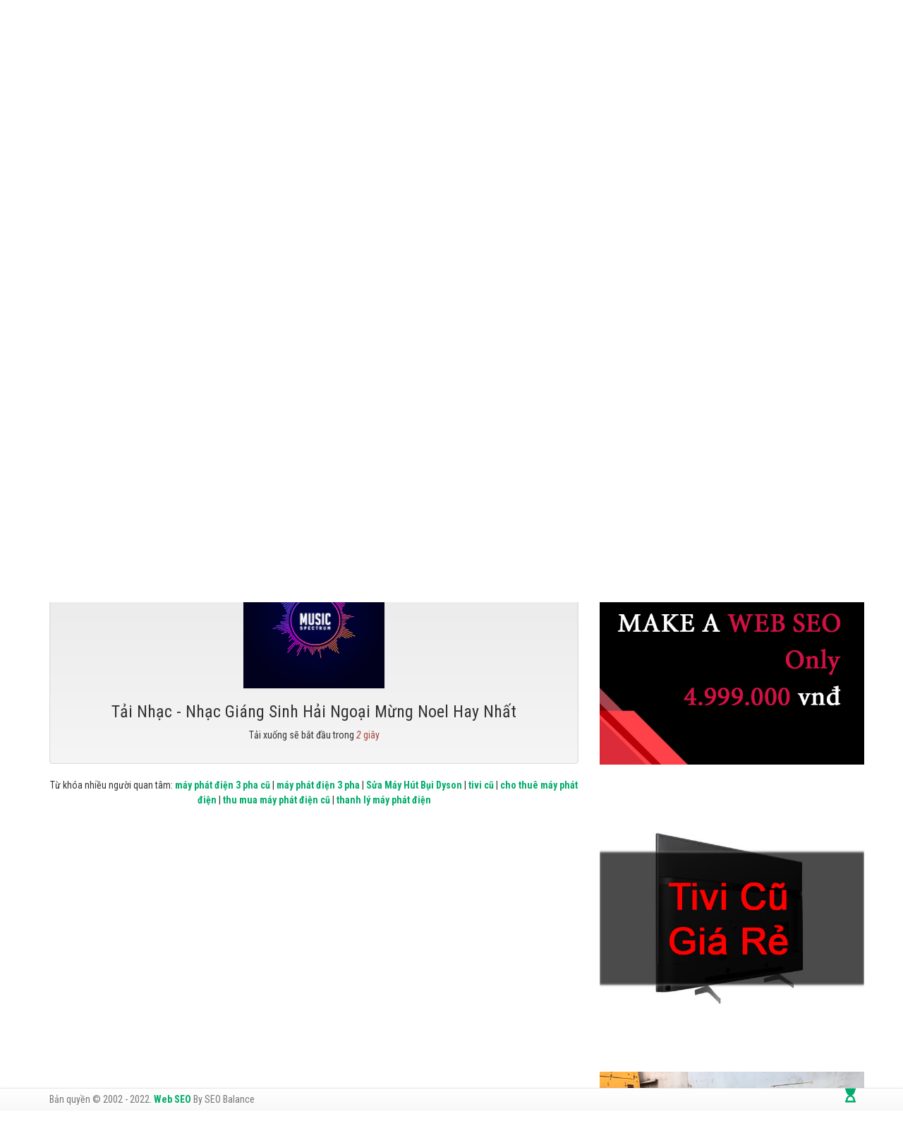

--- FILE ---
content_type: text/html; charset=utf-8
request_url: https://nhacquehuong.net/tai-nhac/nhac-vang/nhac-giang-sinh-hai-ngoai-mung-noel-hay-nhat
body_size: 10805
content:
<!DOCTYPE html><html lang=vi><head><meta charset=utf-8><meta http-equiv=X-UA-Compatible content="IE=edge"><meta http-equiv=audience content=General><meta http-equiv=content-language content=vi><title>T&#x1EA3;i nh&#x1EA1;c - Nh&#x1EA1;c Gi&#xE1;ng Sinh H&#x1EA3;i Ngo&#x1EA1;i M&#x1EEB;ng Noel Hay Nh&#x1EA5;t - Nh&#x1EA1;c Qu&#xEA; H&#x1B0;&#x1A1;ng</title><meta name=google-site-verification content=5eQXJNVOKqJgw6kIKPIMZcZ6cpfFATDEOWChcSXfpFE><meta name=dmca-site-verification content=bENYVnlsWjExdkZiN3VhdXpWT2gyRHY4UUhLQVlLNkN6ZVUzRzlRR2hzUT01><meta name=description content="Tải nhạc - Nhạc Giáng Sinh Hải Ngoại Mừng Noel Hay Nhất. Tổng Hợp Nhạc Quê Hương, Nhạc Vàng Trữ Tình, Nhạc Vàng, Nhạc Vàng Đồng Quê Hay Nghe Và Tải Nhạc Vàng, Nhạc Vàng Quê Hương Trữ Tình, Nhạc Vàng Hay."><meta name=keywords content="Tải nhạc - nhạc giáng sinh hải ngoại mừng noel hay nhất,nhạc quê hương,nhạc vàng trữ tình,nhạc vàng,nhạc vàng quê hương,tải nhạc vàng hay nhất,tải nhạc vàng"><meta name=viewport content="width=device-width, initial-scale=1"><meta name=robots content=index,follow><meta name=revisit-after content="1 days"><meta name=language content=Vietnamese><meta name=copyright content=nhacquehuong.net><meta name=author content=nhacquehuong.net><meta name=GENERATOR content=nhacquehuong.net><meta name=resource-type content=Document><meta name=distribution content=Global><meta name=geo.region content=VN><meta name=geo.placename content="Việt Nam"><meta name=geo.position content="10.85499 ,106.650504"><meta name=ICBM content="10.85499 ,106.650504"><meta http-equiv=content-style-type content=text/css><meta http-equiv=content-script-type content=text/javascript><link href=/favicon.ico type=image/x-icon rel=icon><link rel=alternate href=https://nhacquehuong.net/tai-nhac/nhac-vang/nhac-giang-sinh-hai-ngoai-mung-noel-hay-nhat hreflang=vi-vn><link rel=canonical href=https://nhacquehuong.net/tai-nhac/nhac-vang/nhac-giang-sinh-hai-ngoai-mung-noel-hay-nhat><link href=/www.google-analytics.com rel=dns-prefetch><link href="/www.googletagmanager.com/" rel=dns-prefetch><meta itemprop=datePublished content=8/29/2020><meta property=fb:app_id content=415022046317264><meta property=og:type content=Tag><meta property=og:image itemprop=image content=https://nhacquehuong.net/uploads/media/audio/89fd1161-66a0-4d44-a5ee-c39f2ffabfaa.jpg><meta property=og:url itemprop=url content=https://nhacquehuong.net><meta property=og:title content="Nhạc Giáng Sinh Hải Ngoại Mừng Noel Hay Nhất"><meta property=og:description content="Nhạc Giáng Sinh Hải Ngoại Mừng Noel Hay Nhất. Tổng Hợp Nhạc Quê Hương, Nhạc Vàng Trữ Tình, Nhạc Vàng, Nhạc Vàng Đồng Quê Hay Nghe Và Tải Nhạc Vàng, Nhạc Vàng Quê Hương Trữ Tình, Nhạc Vàng Hay."><meta property=article:tag content="Nhạc Giáng Sinh Hải Ngoại Mừng Noel Hay Nhất"><meta property=article:section content="Nhạc Giáng Sinh Hải Ngoại Mừng Noel Hay Nhất"><meta name=twitter:card value=summary><meta name=twitter:url content=https://nhacquehuong.net><meta name=twitter:title content="Nhạc Giáng Sinh Hải Ngoại Mừng Noel Hay Nhất"><meta name=twitter:description content="Nhạc Giáng Sinh Hải Ngoại Mừng Noel Hay Nhất. Tổng Hợp Nhạc Quê Hương, Nhạc Vàng Trữ Tình, Nhạc Vàng, Nhạc Vàng Đồng Quê Hay Nghe Và Tải Nhạc Vàng, Nhạc Vàng Quê Hương Trữ Tình, Nhạc Vàng Hay."><meta name=twitter:image content=https://nhacquehuong.net/uploads/media/audio/89fd1161-66a0-4d44-a5ee-c39f2ffabfaa.jpg><meta name=twitter:site content="Nhạc Quê Hương"><meta name=twitter:creator content="Nhạc Quê Hương"><meta name=dc.language content=vietnamese><meta name=dc.source content=https://nhacquehuong.net><meta name=dc.title content="Nhạc Giáng Sinh Hải Ngoại Mừng Noel Hay Nhất"><meta name=dc.keywords content="nhạc giáng sinh hải ngoại mừng noel hay nhất, nhạc quê hương, nhạc vàng trữ tình, nhạc vàng, nhạc vàng quê hương, tải nhạc vàng hay nhất, tải nhạc vàng"><meta name=dc.description content="Nhạc Giáng Sinh Hải Ngoại Mừng Noel Hay Nhất. Tổng Hợp Nhạc Quê Hương, Nhạc Vàng Trữ Tình, Nhạc Vàng, Nhạc Vàng Đồng Quê Hay Nghe Và Tải Nhạc Vàng, Nhạc Vàng Quê Hương Trữ Tình, Nhạc Vàng Hay."><meta name=dc.publisher content="Nhạc Quê Hương"><noscript id=deferred-styles><link rel=stylesheet href=https://use.fontawesome.com/releases/v5.0.13/css/all.css integrity=sha384-DNOHZ68U8hZfKXOrtjWvjxusGo9WQnrNx2sqG0tfsghAvtVlRW3tvkXWZh58N9jp crossorigin=anonymous><link href="https://fonts.googleapis.com/css?family=Roboto:400,500,700,400italic,500italic,700italic|Roboto+Condensed:400,700,400italic,700italic&amp;subset=latin,vietnamese,latin-ext" media=screen rel=stylesheet></noscript><link rel=stylesheet href="/theme/css/bundle.min.css?v=StOxXN7Z33pqM7nKRFtz6AlWggC7cm446T0a1aF94eo"><script type=application/ld+json>{"@context":"http://schema.org","@type":"WebSite","name":"Search Of Nh&#x1EA1;c Qu&#xEA; H&#x1B0;&#x1A1;ng","url":"https://nhacquehuong.net","potentialAction":{"@type":"SearchAction","target":"https://nhacquehuong.net/tim-kiem?v={search_term_string}","query-input":"required name=search_term_string"}}</script><noscript><img height=1 width=1 style=display:none src="https://www.facebook.com/tr?id=1167851196593362&amp;ev=PageView&amp;noscript=1"></noscript><noscript><img height=1 width=1 style=display:none src="https://www.facebook.com/tr?id=1376918409024199&amp;ev=PageView&amp;noscript=1"></noscript><script async src="https://pagead2.googlesyndication.com/pagead/js/adsbygoogle.js?client=ca-pub-8972827889671506" crossorigin=anonymous></script><body id=app><header id=header class=hidden itemscope itemtype=https://schema.org/WPHeader></header><aside id=sidebar-primary-sidebar class=hidden role=complementary aria-label="Primary Sidebar Sidebar" itemscope itemtype=https://schema.org/WPSideBar></aside><div class="navbar navbar-inverse tab-header hide"><div class=container><div class=row><div class=col-sm-3></div><div class=col-sm-9><div class="navbar-right wrapp-search"><script>function toSearch(){var txtS=document.getElementById("txtContentSearch").value;if(txtS!=""&&txtS!="Nhập từ khóa tìm kiếm...")
window.location="/tim-kiem?searchtext="+txtS+"&searchmode=exactphrase";else{return false;}}
function runScript(e){if(e.keyCode==13){toSearch();return false;}}</script><input onkeypress="return runScript(event)" id=txtContentSearch type=text class=form-control placeholder="Nhập từ khóa tìm kiếm..."> <input type=button class="btn btn-default" value="Tìm kiếm" onclick=toSearch()><div class=clr></div></div><div class="navbar-right wrapp-search"><a href=/trang/tai-khoan/video>Chia sẻ video</a>&nbsp;|&nbsp;<a href=/trang/tai-khoan/video class=link>Album ảnh</a></div></div></div></div></div><div class="navbar navbar-default" role=navigation><div class=container><div class=navbar-header><button type=button class=navbar-toggle data-toggle=collapse data-target=.navbar-collapse> <span class=sr-only>Toggle navigation</span> <span class=icon-bar></span> <span class=icon-bar></span> <span class=icon-bar></span> </button> <a class=navbar-brand href="/"> <i class="fa fa-home"></i> </a></div><div class="collapse navbar-collapse"><ul class="nav menu-3level"><li class=nav-item><a class=nav-link href=/nhac-vang title="Nhạc Vàng">Nh&#x1EA1;c V&#xE0;ng</a><li class=nav-item><a class=nav-link href=/nhac-do title="Nhạc Đỏ">Nh&#x1EA1;c &#x110;&#x1ECF;</a><li class=nav-item><a class=nav-link href=/nhac-bolero title="Nhạc Bolero">Nh&#x1EA1;c Bolero</a><li class=nav-item><a class=nav-link href=/nhac-khong-loi title="Nhạc Không Lời">Nh&#x1EA1;c Kh&#xF4;ng L&#x1EDD;i</a><li class=nav-item><a class=nav-link href=/nhac-cai-luong title="Nhạc Cải Lương">Nh&#x1EA1;c C&#x1EA3;i L&#x1B0;&#x1A1;ng</a><li class=nav-item><a class=nav-link href=/dan-ca-quan-ho title="Dân Ca Quan Họ">D&#xE2;n Ca Quan H&#x1ECD;</a><li class=nav-item><a class=nav-link href=/hat-cheo title="Hát Chèo">H&#xE1;t Ch&#xE8;o</a><li class=nav-item><a class=nav-link href=/hat-chau-van title="Hát Chầu Văn">H&#xE1;t Ch&#x1EA7;u V&#x103;n</a><li class=nav-item><a class=nav-link href=/hat-xam title="Hát Xẩm">H&#xE1;t X&#x1EA9;m</a><li class=nav-item><a class=nav-link href=/hat-xoan title="Hát Xoan">H&#xE1;t Xoan</a><li class=nav-item><a class=nav-link href=/ca-tru title="Ca Trù">Ca Tr&#xF9;</a><li class=nav-item><a class=nav-link href=/nhac-que-huong title="Nhạc Quê Hương">Nh&#x1EA1;c Qu&#xEA; H&#x1B0;&#x1A1;ng</a><li class=nav-item><a class=nav-link href=/dan-ca-vi-giam title="Dân Ca Ví Giặm">D&#xE2;n Ca V&#xED; Gi&#x1EB7;m</a><li class=nav-item><a class=nav-link href=/nhac-lofi title="Nhạc Lofi">Nh&#x1EA1;c Lofi</a><li class=nav-item><a class=nav-link href=/nhac-tre title="Nhạc Trẻ">Nh&#x1EA1;c Tr&#x1EBB;</a><li class=nav-item><a class=nav-link href=/top-list title="Top List">Top List</a><li class=nav-item><a class=nav-link href=/bai-viet title="Bài viết">B&#xE0;i vi&#x1EBF;t</a></ul></div></div></div><div class=container><div id=main_area><div class=row><div class=col-xs-12 id=slider><div class=row><div class=col-sm-8 id=carousel-bounding-box><div class="carousel slide" id=myCarousel><div class=carousel-inner><div class="active item" data-slide-number=0><a href=/dan-ca-quan-ho title="dan ca quan ho"> <img src=/theme/images/slides/dan-ca-quan-ho-730x400.jpg alt="dan ca quan ho"> </a></div><div class=item data-slide-number=1><a href=/hat-chau-van title="hat chau van"> <img src=/theme/images/slides/hat-chau-van-730x400.jpg alt="hat chau van"> </a></div><div class=item data-slide-number=2><a href=/nhac-cai-luong title="nhac cai luong"> <img src=/theme/images/slides/tuong-cai-luong-730x400.jpg alt="nhac cai luong"> </a></div><div class=item data-slide-number=3><a href=/nhac-do title="nhac do"> <img src=/theme/images/slides/trich-doan-cai-luong-730x400.jpg alt="nhac do"> </a></div><div class=item data-slide-number=4><a href=/hat-cheo title="hat cheo"> <img src=/theme/images/slides/hat-cheo-730x400.jpg alt="hat cheo"> </a></div><div class=item data-slide-number=5><a href=/dan-ca-vi-giam title="Dân Ca Ví Giặm"> <img src=/theme/images/slides/tan-co-giao-duyen-730x400.jpg alt="Dân Ca Ví Giặm"> </a></div></div><a class="left carousel-control" href=#myCarousel role=button data-slide=prev> <span class="glyphicon glyphicon-chevron-left"></span> </a> <a class="right carousel-control" href=#myCarousel role=button data-slide=next> <span class="glyphicon glyphicon-chevron-right"></span> </a></div></div><div class=col-sm-4 id=carousel-text></div><div id=slide-content style=display:none><div id=slide-content-0><h2>dan ca quan ho</h2><p>T&#x1ED5;ng h&#x1EE3;p c&#xE1;c b&#xE0;i D&#xE2;n Ca Quan H&#x1ECD; Vi&#x1EC7;t Nam t&#x1EEB; x&#x1B0;a t&#x1EDB;i nay. Xem chi ti&#x1EBF;t b&#xEA;n d&#x1B0;&#x1EDB;i.<p class=sub-text>October 22 2020 - <a href=/dan-ca-quan-ho>Xem thêm</a></div><div id=slide-content-1><h2>hat chau van</h2><p>Tuy&#x1EC3;n t&#x1EAD;p c&#xE1;c ca kh&#xFA;c h&#xE1;t Ch&#x1EA7;u V&#x103;n hay nh&#x1EA5;t &#x1EDF; Vi&#x1EC7;t Nam. Kh&#xF4;ng th&#x1EC3; kh&#xF4;ng nghe th&#x1EED;.<p class=sub-text>October 22 2020 - <a href=/hat-chau-van>Xem thêm</a></div><div id=slide-content-2><h2>nhac cai luong</h2><p>Nh&#x1EEF;ng v&#x1EDF; nh&#x1EA1;c tu&#x1ED3;ng c&#x1EA3;i l&#x1B0;&#x1A1;ng t&#x1EEB; tr&#x1B0;&#x1EDB;c 1975 &#x111;&#x1EBF;n 2020 &#x111;&#x1B0;&#x1EE3;c tuy&#x1EC3;n ch&#x1ECD;n t&#x1EA1;i nhacquehuong.net<p class=sub-text>October 22 2020 - <a href=/nhac-cai-luong>Xem thêm</a></div><div id=slide-content-3><h2>nhac do</h2><p>D&#xF2;ng nh&#x1EA1;c &#x111;i s&#xE2;u v&#xE0;o l&#xF2;ng ng&#x1B0;&#x1EDD;i v&#xE0;o giai &#x111;o&#x1EA1;n kh&#xE1;ng chi&#x1EBF;n ch&#x1ED1;ng gi&#x1EB7;c ngo&#xE0;i x&#xE2;m.<p class=sub-text>October 22 2020 - <a href=/nhac-do>Xem thêm</a></div><div id=slide-content-4><h2>hat cheo</h2><p>M&#x1ED9;t ngh&#x1EC7; thu&#x1EAD;t truy&#x1EC1;n th&#x1ED1;ng mi&#x1EC1;n B&#x1EAF;c mang &#x111;&#x1EAD;m b&#x1EA3;n s&#x1EAF;c d&#xE2;n t&#x1ED9;c &#x111;&#x1B0;&#x1EE3;c t&#x1ED5;ng h&#x1EE3;p t&#x1EA1;i &#x111;&#xE2;y.<p class=sub-text>October 22 2020 - <a href=/hat-cheo>Xem thêm</a></div><div id=slide-content-5><h2>D&#xE2;n Ca V&#xED; Gi&#x1EB7;m</h2><p>N&#xF3;i &#x111;&#x1EBF;n D&#xE2;n Ca V&#xED; Gi&#x1EB7;m l&#xE0; n&#xF3;i &#x111;&#x1EBF;n Nh&#x1EA1;c Qu&#xEA; H&#x1B0;&#x1A1;ng Vi&#x1EC7;t Nam.<p class=sub-text>October 22 2020 - <a href=/dan-ca-vi-giam>Xem thêm</a></div></div></div></div></div><div class="row hidden-xs" id=slider-thumbs><ul class=hide-bullets><li class=col-sm-2><a class=thumbnail id=carousel-selector-0> <img src=/theme/images/slides/dan-ca-quan-ho-730x400.jpg alt="dan ca quan ho"> </a><li class=col-sm-2><a class=thumbnail id=carousel-selector-1> <img src=/theme/images/slides/hat-chau-van-730x400.jpg alt="hat chau van"> </a><li class=col-sm-2><a class=thumbnail id=carousel-selector-2> <img src=/theme/images/slides/tuong-cai-luong-730x400.jpg alt="nhac cai luong"> </a><li class=col-sm-2><a class=thumbnail id=carousel-selector-3> <img src=/theme/images/slides/trich-doan-cai-luong-730x400.jpg alt="nhac do"> </a><li class=col-sm-2><a class=thumbnail id=carousel-selector-4> <img src=/theme/images/slides/hat-cheo-730x400.jpg alt="hat cheo"> </a><li class=col-sm-2><a class=thumbnail id=carousel-selector-5> <img src=/theme/images/slides/tan-co-giao-duyen-730x400.jpg alt="Dân Ca Ví Giặm"> </a></ul></div></div></div><div class="container wrapp-content"><div class=row><div class="col-lg-8 col-md-8 col-sm-12 page-main"><div class="panel panel-default"><div class="panel-heading wrapp-heading"><h1 class=panel-title>Tải Nhạc - Nh&#x1EA1;c Gi&#xE1;ng Sinh H&#x1EA3;i Ngo&#x1EA1;i M&#x1EEB;ng Noel Hay Nh&#x1EA5;t</h1><div class=breadcrumbs><a rel=v:url property=v:title href="/" title="Trang chủ">Trang chủ</a>&nbsp;<i class="fa fa-angle-right" aria-hidden=true></i>&nbsp;<a rel=v:url property=v:title href=/nhac-vang title="Nhạc Vàng">Nhạc Vàng</a>&nbsp;<i class="fa fa-angle-right" aria-hidden=true></i>&nbsp;<span></span></div></div><div class="panel-body text-center"><div class=well><img width=200 class="crounded mx-auto d-block lazy" data-original=/theme/images/logo.jpg alt="Tải Nhạc - Nhạc Giáng Sinh Hải Ngoại Mừng Noel Hay Nhất"><h3 class=card-title>Tải Nhạc - Nh&#x1EA1;c Gi&#xE1;ng Sinh H&#x1EA3;i Ngo&#x1EA1;i M&#x1EEB;ng Noel Hay Nh&#x1EA5;t</h3><p class=card-text>Tải xuống sẽ bắt đầu trong <span class=text-danger><i id=download-audio>5</i> giây</span></p><a id=link-audio href=/uploads/media/mp3/7023e4ce-1a51-43d2-9734-9c53cd1f05ba.mp3 target=_blank class="btn btn-primary hide">Tải nhạc MP3 về máy tính.</a></div><p>Từ kh&oacute;a nhiều người quan t&acirc;m:&nbsp;<strong><a href=https://banmayphatdiencu.vn/may-phat-dien-cu title="máy phát điện 3 pha cũ">m&aacute;y ph&aacute;t điện 3 pha cũ</a></strong> | <strong><a href=https://banmayphatdiencu.vn/bao-gia-may-phat-dien-cong-nghiep-3-pha title="máy phát điện 3 pha">m&aacute;y ph&aacute;t điện 3 pha</a></strong> | <strong><a href=https://dienlanhhoanggia.com/sua-may-hut-bui-dyson-chinh-hang title="Sửa Máy Hút Bụi Dyson">Sửa M&aacute;y H&uacute;t Bụi Dyson</a></strong> | <strong><a href=https://dienmayminh.com/tivi-cu title="tivi cũ">tivi cũ</a></strong>&nbsp;| <strong><a href=https://banmayphatdiencu.vn/cho-thue-may-phat-dien title="cho thuê máy phát điện">cho thu&ecirc; m&aacute;y ph&aacute;t điện</a></strong> | <strong><a href=https://banmayphatdiencu.vn/thu-mua-may-phat-dien title="thu mua máy phát điện cũ">thu mua m&aacute;y ph&aacute;t điện cũ</a></strong> | <strong><a href=https://banmayphatdiencu.vn/thanh-ly-may-phat-dien title="thanh lý máy phát điện">thanh l&yacute; m&aacute;y ph&aacute;t điện</a></strong></div></div></div><div class="col-lg-4 col-md-4 col-sm-12 panel-news-left"><div class="panel panel-default"><div class=panel-body><a href=https://seobalance.net/web class=navbar-right title="web seo"> <img src=/uploads/media/banner/cf641b1c-e4ef-426e-8149-f3800bff8824.jpg alt="web seo"> </a></div></div><div class="panel panel-default"><div class=panel-body><a href=https://dienmayminh.com/tivi-cu class=navbar-right title="tivi cu"> <img src=/uploads/media/banner/7db09326-f3d1-418a-94e4-223eed0364f1.jpg alt="tivi cu"> </a></div></div><div class="panel panel-default"><div class=panel-body><a href=https://banmayphatdiencu.vn/may-phat-dien-cu class=navbar-right title="may phat dien cu"> <img src=/uploads/media/banner/ba6b5d3e-2d9a-43a6-9b7f-028420fb0a18.jpg alt="may phat dien cu"> </a></div></div><div class="panel panel-default"><div class="panel-heading wrapp-heading text-center"><h3 class=panel-title>Tìm kiếm nhiều nhất</h3></div><div class=panel-body><p><strong><a class="btn btn-default" href=/nhac-que-huong title="nhạc quê hương">nhạc qu&ecirc; hương</a></strong> <strong><a class="btn btn-default" href=/nhac-que-huong title="nhạc quê hương mp3">nhạc qu&ecirc; hương mp3</a></strong> <strong><a class="btn btn-default" href=/nhac-vang title="nhạc vàng">nhạc v&agrave;ng</a></strong> <strong><a class="btn btn-default" href=/nhac-vang title="nhạc vàng mp3">nhạc v&agrave;ng mp3</a></strong> <strong><a class="btn btn-default" href=/nhac-do title="nhạc đỏ">nhạc đỏ</a></strong> <strong><a class="btn btn-default" href=/nhac-do title="nhạc đỏ mp3">nhạc đỏ mp3</a></strong> <strong><a class="btn btn-default" href=/nhac-bolero title="nhạc bolero">nhạc bolero</a></strong> <strong><a class="btn btn-default" href=/nhac-bolero title="nhạc bolero mp3">nhạc bolero mp3</a></strong> <strong><a class="btn btn-default" href=/nhac-khong-loi title="nhạc không lời">nhạc kh&ocirc;ng lời</a></strong> <strong><a class="btn btn-default" href=/nhac-khong-loi title="nhạc không lời mp3">nhạc kh&ocirc;ng lời mp3</a></strong> <strong><a class="btn btn-default" href=/nhac-cai-luong title="nhạc cải lương">nhạc cải lương</a></strong> <strong><a class="btn btn-default" href=/nhac-cai-luong title="nhạc cải lương mp3">nhạc cải lương mp3</a></strong> <strong><a class="btn btn-default" href=/dan-ca-quan-ho title="dân ca quan họ">d&acirc;n ca quan họ</a></strong> <strong><a class="btn btn-default" href=/dan-ca-quan-ho title="dân ca quan họ mp3">d&acirc;n ca quan họ</a></strong> <strong><a class="btn btn-default" href=/hat-cheo title="hát chèo">h&aacute;t ch&egrave;o</a></strong> <strong><a class="btn btn-default" href=/hat-cheo title="hát chèo mp3">h&aacute;t ch&egrave;o mp3</a></strong> <strong><a class="btn btn-default" href=/hat-chau-van title="hát chầu văn">h&aacute;t chầu văn</a></strong> <strong><a class="btn btn-default" href=/hat-chau-van title="hát chầu văn mp3">h&aacute;t chầu văn mp3</a></strong> <strong><a class="btn btn-default" href=/hat-xam title="hát xẩm">h&aacute;t xẩm</a></strong> <strong><a class="btn btn-default" href=/hat-xam title="hát xẩm mp3">h&aacute;t xẩm mp3</a></strong> <strong><a class="btn btn-default" href=/hat-xoan title="hát xoan">h&aacute;t xoan</a></strong> <strong><a class="btn btn-default" href=/hat-xoan title="hát xoan mp3">h&aacute;t xoan mp3</a></strong> <strong><a class="btn btn-default" href=/ca-tru title="ca trù">ca tr&ugrave;</a></strong> <strong><a class="btn btn-default" href=/ca-tru title="ca trù mp3">ca tr&ugrave; mp3</a></strong> <strong><a class="btn btn-default" href=/dan-ca-vi-giam title="dân ca ví giặm">d&acirc;n ca v&iacute; giặm</a></strong> <strong><a class="btn btn-default" href=/dan-ca-vi-giam title="dân ca ví giặm mp3">d&acirc;n ca v&iacute; giặm mp3</a></strong> <strong><a class="btn btn-default" href=/nhac-lofi title="nhạc lofi">nhạc lofi</a></strong> <strong><a class="btn btn-default" href=/nhac-lofi title="nhạc lofi mp3">nhạc lofi mp3</a></strong> <strong><a class="btn btn-link" href=https://nhacdongque.com/nhac-dong-que title="nhac dong que">nhac dong que</a></strong> <strong><a class="btn btn-link" href=https://nhacdongque.com/nhac-dong-que title="nhac dong que mp3">nhac dong que mp3</a></strong> <strong><a class="btn btn-link" href=https://nhacdongque.com/nhac-phat title="nhac phat giao mp3">nhac phat giao mp3</a></strong> <strong><a class="btn btn-link" href=https://nhacdongque.com/nhac-thanh-ca title="nhac thanh ca mp3">nhac thanh ca mp3</a></strong> <strong><a class="btn btn-link" href="https://www.kemflan.com/" title="kem flan">kem flan</a></strong> <strong><a class="btn btn-link" href="https://www.kemflan.com/" title="banh flan">banh flan</a></strong> <strong><a class="btn btn-link" href=https://www.kemflan.com/bai-viet/kem-flan title="cach lam kem flan">cach lam kem flan</a></strong> <strong><a class="btn btn-link" href=https://www.kemflan.com/bai-viet/kem-flan title="cach lam banh flan">cach lam banh flan</a></strong> <strong><a class="btn btn-link" href=https://yeuthehinh.net/nhac-the-hinh/nhac-gym title="nhac the hinh">nhac the hinh</a></strong> <strong><a class="btn btn-link" href=https://yeuthehinh.net/nhac-the-hinh/nhac-gym title="nhac tap gym">nhac tap gym</a></strong> <strong><a class="btn btn-link" href="https://yeuthehinh.net/" title="the hinh">the hinh</a></strong><strong><a class="btn btn-link" href=https://nhacdance.com/nhac-vang-remix title="nhac vang mp3">nhac vang mp3</a></strong> <strong><a class="btn btn-link" href=https://nhacdance.com/nhac-vu-truong title="nhac vu truong mp3">nhac vu truong mp3</a></strong> <strong><a class="btn btn-link" href=https://nhacdance.com/nhac-thon-que title="nhac thon que mp3">nhac thon que mp3</a></strong> <strong><a class="btn btn-link" href=https://nhacdance.com/nhac-song title="nhac song mp3">nhac song mp3</a></strong> <strong><a class="btn btn-link" href=https://nhacdance.com/nhac-nonstop title="nhac nonstop mp3">nhac nonstop mp3</a></strong><strong><a class="btn btn-link" href=https://nhacdance.net/nhac-beatbox title="nhac beatbox">nhac beatbox</a></strong> <strong><a class="btn btn-link" href=https://nhacdance.net/nhac-beatbox title="nhac beatbox mp3">nhac beatbox mp3</a></strong> <strong><a class="btn btn-link" href=https://nhacdance.net/nhac-mashup title="nhạc mashup">nhạc mashup</a></strong> <strong><a class="btn btn-link" href=https://nhacdance.net/nhac-mashup title="nhạc mashup mp3">nhạc mashup mp3</a></strong> <strong><a class="btn btn-link" href=https://nuoitre.com/nhac/nhac-cho-ba-bau title="nhac cho ba bau">nhac cho ba bau</a></strong> <strong><a class="btn btn-link" href=https://nuoitre.com/nhac/nhac-cho-ba-bau title="nhac cho ba bau mp3">nhac cho ba bau mp3</a></strong> <strong><a class="btn btn-link" href=https://nuoitre.com/nhac/nhac-cho-be title="nhac cho be">nhac cho be</a></strong> <strong><a class="btn btn-link" href=https://nuoitre.com/nhac/nhac-cho-be title="nhac cho be mp3">nhac cho be mp3</a></strong> <strong><a class="btn btn-link" href=https://nuoitre.com/nhac/nhac-cho-tre-so-sinh title="nhac cho tre so sinh">nhac cho tre so sinh</a></strong> <strong><a class="btn btn-link" href=https://nuoitre.com/nhac/nhac-cho-tre-so-sinh title="nhac cho tre so sinh mp3">nhac cho tre so sinh mp3</a></strong> <strong><a class="btn btn-link" href=https://nuoitre.com/nhac title="nhạc cho trẻ">nhạc cho trẻ</a></strong> <strong><a class="btn btn-link" href=https://nuoitre.com/nhac title="nhạc cho trẻ mp3">nhạc cho trẻ mp3</a></strong><strong><a class="btn btn-link" href="https://thichnhac.com/" title="yêu thích nhạc">y&ecirc;u th&iacute;ch nhạc</a></strong> <strong><a class="btn btn-link" href="https://thichnhac.com/" title="yêu thích nhạc mp3">y&ecirc;u th&iacute;ch nhạc mp3</a></strong> <strong><a class="btn btn-link" href=https://thichnhac.com/le-quyen title="nhạc lệ quyên">nhạc lệ quy&ecirc;n</a></strong> <strong><a class="btn btn-link" href=https://thichnhac.com/le-quyen title="nhạc lệ quyên mp3">nhạc lệ quy&ecirc;n mp3</a></strong> <strong><a class="btn btn-link" href=https://thichnhac.com/phi-nhung title="nhạc phi nhung">nhạc phi nhung</a></strong> <strong><a class="btn btn-link" href=https://thichnhac.com/phi-nhung title="nhạc phi nhung mp3">nhạc phi nhung mp3</a></strong> <strong><a class="btn btn-link" href=https://thichnhac.com/thu-hien title="nhạc thu hiền">nhạc thu hiền</a></strong> <strong><a class="btn btn-link" href=https://thichnhac.com/thu-hien title="nhạc thu hiền mp3">nhạc thu hiền mp3</a></strong> <strong><a class="btn btn-link" href=https://thichnhac.com/che-linh title="nhạc chế linh">nhạc chế linh</a></strong> <strong><a href=https://dienlanhtienlen.com/tu-mat-cu title="tủ mát cũ">tủ m&aacute;t cũ</a></strong> <strong><a class="btn btn-link" href=https://thichnhac.com/che-linh title="nhạc chế linh mp3">nhạc chế linh mp3</a></strong>&nbsp;<a href=https://dienlanhtienlen.com/may-lanh-cu title="thanh lý máy lạnh cũ">thanh l&yacute; m&aacute;y lạnh cũ</a>&nbsp;<a href=https://banmayphatdiencu.vn/thu-mua-may-phat-dien title="thu mua máy phát điện 3 pha">thu mua m&aacute;y ph&aacute;t điện 3 pha</a>&nbsp;<a href=https://banmayphatdiencu.vn/may-phat-dien-cu title="máy phát điện 3 pha cũ">m&aacute;y ph&aacute;t điện 3 pha cũ</a>, <a href="https://sofahana.com/" title="sofa da cao cấp
">sofa da cao cấp</a>, <a href="https://sofahana.com/ghe-sofa-da-chu-l/" title="sofa da chữ l">sofa da chữ l</a>, <a href="https://sofahana.com/co-nen-mua-sofa-da-lon-hay-khong/" title="sofa da lộn">sofa da lộn</a>, <a href="https://sofahana.com/sofa-da-bo-that/" title="sofa da thật">sofa da thật</a>, <a href="https://sofahana.com/sofa-da-that-nhap-khau-cao-cap/" title="sofa da thật nhập khẩu">sofa da thật nhập khẩu</a>,</div></div><div class="panel panel-default"><div class="panel-heading wrapp-heading text-center"><h3 class=panel-title><a href=/top-list> Top List xem nhiều nhất </a></h3></div><div class="panel-body service-left"><div class=box-news><h5 class=title><i class="fa fa-list-alt"></i> <a href=/top-list/ca-khuc-dan-ca-vi-dam-duoc-binh-chon-nhieu-nhat title="TOP 10  Ca Khúc Dân Ca Ví Dặm Được Bình Chọn Nhiều Nhất">TOP 10 Ca Kh&#xFA;c D&#xE2;n Ca V&#xED; D&#x1EB7;m &#x110;&#x1B0;&#x1EE3;c B&#xEC;nh Ch&#x1ECD;n Nhi&#x1EC1;u Nh&#x1EA5;t</a></h5></div><div class=box-news><h5 class=title><i class="fa fa-list-alt"></i> <a href=/top-list/ca-khuc-dan-ca-vi-dam-mp3-hay-nhat title="TOP 10  Ca Khúc Dân Ca Ví Dặm MP3 Hay Nhất">TOP 10 Ca Kh&#xFA;c D&#xE2;n Ca V&#xED; D&#x1EB7;m MP3 Hay Nh&#x1EA5;t</a></h5></div><div class=box-news><h5 class=title><i class="fa fa-list-alt"></i> <a href=/top-list/ca-khuc-nhac-dan-ca-vi-dam-mp3-nghe-nhieu-nhat title="TOP 10  Ca Khúc Nhạc Dân Ca Ví Dặm Mp3 Nghe Nhiều Nhất">TOP 10 Ca Kh&#xFA;c Nh&#x1EA1;c D&#xE2;n Ca V&#xED; D&#x1EB7;m Mp3 Nghe Nhi&#x1EC1;u Nh&#x1EA5;t</a></h5></div><div class=box-news><h5 class=title><i class="fa fa-list-alt"></i> <a href=/top-list/ca-khuc-hat-ca-tru-hay-nhat-hien-nay title="TOP 5  Ca Khúc Hát Ca Trù Hay Nhất Hiện Nay">TOP 5 Ca Kh&#xFA;c H&#xE1;t Ca Tr&#xF9; Hay Nh&#x1EA5;t Hi&#x1EC7;n Nay</a></h5></div><div class=box-news><h5 class=title><i class="fa fa-list-alt"></i> <a href=/top-list/ca-khuc-hat-xoan-duoc-yeu-thich-nhat title="TOP 5  Ca Khúc Hát Xoan Được Yêu Thích Nhất">TOP 5 Ca Kh&#xFA;c H&#xE1;t Xoan &#x110;&#x1B0;&#x1EE3;c Y&#xEA;u Th&#xED;ch Nh&#x1EA5;t</a></h5></div><div class=box-news><h5 class=title><i class="fa fa-list-alt"></i> <a href=/top-list/ca-khuc-nhac-hat-xoan-mp3-nghe-nhieu-nhat title="TOP 3  Ca Khúc Nhạc Hát Xoan Mp3 Nghe Nhiều Nhất">TOP 3 Ca Kh&#xFA;c Nh&#x1EA1;c H&#xE1;t Xoan Mp3 Nghe Nhi&#x1EC1;u Nh&#x1EA5;t</a></h5></div><div class=box-news><h5 class=title><i class="fa fa-list-alt"></i> <a href=/top-list/ca-khuc-hat-xam-hay-nhat-hien-nay title="TOP 10  Ca Khúc Hát Xẩm Hay Nhất Hiện Nay">TOP 10 Ca Kh&#xFA;c H&#xE1;t X&#x1EA9;m Hay Nh&#x1EA5;t Hi&#x1EC7;n Nay</a></h5></div><div class=box-news><h5 class=title><i class="fa fa-list-alt"></i> <a href=/top-list/ca-khuc-hat-xam-duoc-yeu-thich-nhat title="TOP 5  Ca Khúc Hát Xẩm Được Yêu Thích Nhất">TOP 5 Ca Kh&#xFA;c H&#xE1;t X&#x1EA9;m &#x110;&#x1B0;&#x1EE3;c Y&#xEA;u Th&#xED;ch Nh&#x1EA5;t</a></h5></div><div class=box-news><h5 class=title><i class="fa fa-list-alt"></i> <a href=/top-list/ca-khuc-hat-xam-hay-nhat-tuyen-chon title="TOP 10  Ca Khúc Hát Xẩm Hay Nhất Tuyển Chọn">TOP 10 Ca Kh&#xFA;c H&#xE1;t X&#x1EA9;m Hay Nh&#x1EA5;t Tuy&#x1EC3;n Ch&#x1ECD;n</a></h5></div><div class=box-news><h5 class=title><i class="fa fa-list-alt"></i> <a href=/top-list/ca-khuc-hat-chau-van-duoc-yeu-thich-nhat title="TOP 5  Ca Khúc Hát Chầu Văn Được Yêu Thích Nhất">TOP 5 Ca Kh&#xFA;c H&#xE1;t Ch&#x1EA7;u V&#x103;n &#x110;&#x1B0;&#x1EE3;c Y&#xEA;u Th&#xED;ch Nh&#x1EA5;t</a></h5></div><div class=box-news><h5 class=title><i class="fa fa-list-alt"></i> <a href=/top-list/ca-khuc-nhac-do-mp3-nghe-nhieu-nhat title="TOP 10  Ca Khúc Nhạc Đỏ Mp3 Nghe Nhiều Nhất">TOP 10 Ca Kh&#xFA;c Nh&#x1EA1;c &#x110;&#x1ECF; Mp3 Nghe Nhi&#x1EC1;u Nh&#x1EA5;t</a></h5></div><div class=box-news><h5 class=title><i class="fa fa-list-alt"></i> <a href=/top-list/ca-khuc-nhac-vang-hay-nhat-hien-nay title="TOP 10  Ca Khúc Nhạc Vàng Hay Nhất Hiện Nay">TOP 10 Ca Kh&#xFA;c Nh&#x1EA1;c V&#xE0;ng Hay Nh&#x1EA5;t Hi&#x1EC7;n Nay</a></h5></div><div class=box-news><h5 class=title><i class="fa fa-list-alt"></i> <a href=/top-list/ca-khuc-nhac-vang-duoc-yeu-thich-nhat title="TOP 10  Ca Khúc Nhạc Vàng Được Yêu Thích Nhất">TOP 10 Ca Kh&#xFA;c Nh&#x1EA1;c V&#xE0;ng &#x110;&#x1B0;&#x1EE3;c Y&#xEA;u Th&#xED;ch Nh&#x1EA5;t</a></h5></div><div class=box-news><h5 class=title><i class="fa fa-list-alt"></i> <a href=/top-list/ca-khuc-nhac-vang-hay-nhat-tuyen-chon title="TOP 10  Ca Khúc Nhạc Vàng Hay Nhất Tuyển Chọn">TOP 10 Ca Kh&#xFA;c Nh&#x1EA1;c V&#xE0;ng Hay Nh&#x1EA5;t Tuy&#x1EC3;n Ch&#x1ECD;n</a></h5></div><div class=box-news><h5 class=title><i class="fa fa-list-alt"></i> <a href=/top-list/ca-khuc-nhac-vang-mp3-hay-nhat title="TOP 10  Ca Khúc Nhạc Vàng Mp3 Hay Nhất">TOP 10 Ca Kh&#xFA;c Nh&#x1EA1;c V&#xE0;ng Mp3 Hay Nh&#x1EA5;t</a></h5></div><div class=box-news><h5 class=title><i class="fa fa-list-alt"></i> <a href=/top-list/ca-khuc-nhac-vang-mp3-nghe-nhieu-nhat title="TOP 10  Ca Khúc Nhạc Vàng Mp3 Nghe Nhiều Nhất">TOP 10 Ca Kh&#xFA;c Nh&#x1EA1;c V&#xE0;ng Mp3 Nghe Nhi&#x1EC1;u Nh&#x1EA5;t</a></h5></div><div class=box-news><h5 class=title><i class="fa fa-list-alt"></i> <a href=/top-list/ca-khuc-nhac-que-huong-hay-nhat-hien-nay title="TOP 10  Ca Khúc Nhạc Quê Hương Hay Nhất Hiện Nay">TOP 10 Ca Kh&#xFA;c Nh&#x1EA1;c Qu&#xEA; H&#x1B0;&#x1A1;ng Hay Nh&#x1EA5;t Hi&#x1EC7;n Nay</a></h5></div><div class=box-news><h5 class=title><i class="fa fa-list-alt"></i> <a href=/top-list/ca-khuc-nhac-que-huong-duoc-binh-chon-nhieu-nhat title="TOP 10  Ca Khúc Nhạc Quê Hương Được Bình Chọn Nhiều Nhất">TOP 10 Ca Kh&#xFA;c Nh&#x1EA1;c Qu&#xEA; H&#x1B0;&#x1A1;ng &#x110;&#x1B0;&#x1EE3;c B&#xEC;nh Ch&#x1ECD;n Nhi&#x1EC1;u Nh&#x1EA5;t</a></h5></div><div class=box-news><h5 class=title><i class="fa fa-list-alt"></i> <a href=/top-list/ca-khuc-nhac-que-huong-mp3-hay-nhat title="TOP 10  Ca Khúc Nhạc Quê Hương Mp3 Hay Nhất">TOP 10 Ca Kh&#xFA;c Nh&#x1EA1;c Qu&#xEA; H&#x1B0;&#x1A1;ng Mp3 Hay Nh&#x1EA5;t</a></h5></div><div class=box-news><h5 class=title><i class="fa fa-list-alt"></i> <a href=/top-list/ca-khuc-nhac-que-huong-mp3-nghe-nhieu-nhat title="TOP 5  Ca Khúc Nhạc Quê Hương Mp3 Nghe Nhiều Nhất">TOP 5 Ca Kh&#xFA;c Nh&#x1EA1;c Qu&#xEA; H&#x1B0;&#x1A1;ng Mp3 Nghe Nhi&#x1EC1;u Nh&#x1EA5;t</a></h5></div></div></div><div class="panel panel-default"><div class="panel-heading wrapp-heading text-center"><h3 class=panel-title><a href=/nhac title="Nhạc Quê Hương"> Nh&#x1EA1;c Qu&#xEA; H&#x1B0;&#x1A1;ng mới nhất </a></h3><a href=/nhac class=readmore>Đọc thêm</a></div><div class="panel-body btn-keylink"><div class=box-news><div class=col-xs-4><a href=/pho-cu-con-anh-lofi-anh-met-roi-lofi-nhac-lofi-buon-hay-nhat-cua-freak-d-6 title="Phố Cũ Còn Anh Lofi, Anh Mệt Rồi Lofi... Nhạc Lofi Buồn Hay Nhất Của FREAK D #6" class=thumb> <img width=320 class=img-responsive src=/uploads/media/audio/ad43e308-d8da-49e1-86fe-d366fe702716.jpg alt="Phố Cũ Còn Anh Lofi, Anh Mệt Rồi Lofi... Nhạc Lofi Buồn Hay Nhất Của FREAK D #6"> </a></div><div class=col-xs-8><h5><a href=/pho-cu-con-anh-lofi-anh-met-roi-lofi-nhac-lofi-buon-hay-nhat-cua-freak-d-6 title="Phố Cũ Còn Anh Lofi, Anh Mệt Rồi Lofi... Nhạc Lofi Buồn Hay Nhất Của FREAK D #6">Ph&#x1ED1; C&#x169; C&#xF2;n Anh Lofi, Anh M&#x1EC7;t R&#x1ED3;i Lofi... Nh&#x1EA1;c Lofi Bu&#x1ED3;n Hay Nh&#x1EA5;t C&#x1EE7;a FREAK D #6</a><span class=view>&nbsp;<i class="fa fa-eye" aria-hidden=true></i>&nbsp;<sup>1674</sup></span></h5><span class=date><i class="fa fa-calendar" aria-hidden=true></i>&nbsp;4/18/2022</span> - <span class=date><i class="fa fa-headphones" aria-hidden=true></i>&nbsp;28:12</span></div><div class=clr></div></div><div class=box-news><div class=col-xs-4><a href=/chuyen-rang-lofi-tu-em-ma-ra-lofi-nhac-buon-lofi-3 title="Chuyện Rằng Lofi, Từ Em Mà Ra Lofi...- Nhạc Buồn Lofi #3" class=thumb> <img width=320 class=img-responsive src=/uploads/media/audio/b0b58a9f-f710-4bf6-a529-bea3e3de2cb6.jpg alt="Chuyện Rằng Lofi, Từ Em Mà Ra Lofi...- Nhạc Buồn Lofi #3"> </a></div><div class=col-xs-8><h5><a href=/chuyen-rang-lofi-tu-em-ma-ra-lofi-nhac-buon-lofi-3 title="Chuyện Rằng Lofi, Từ Em Mà Ra Lofi...- Nhạc Buồn Lofi #3">Chuy&#x1EC7;n R&#x1EB1;ng Lofi, T&#x1EEB; Em M&#xE0; Ra Lofi...- Nh&#x1EA1;c Bu&#x1ED3;n Lofi #3</a><span class=view>&nbsp;<i class="fa fa-eye" aria-hidden=true></i>&nbsp;<sup>2274</sup></span></h5><span class=date><i class="fa fa-calendar" aria-hidden=true></i>&nbsp;10/2/2021</span> - <span class=date><i class="fa fa-headphones" aria-hidden=true></i>&nbsp;36:19</span></div><div class=clr></div></div><div class=box-news><div class=col-xs-4><a href=/hoa-no-khong-mau-lofi-buon-lam-chi-em-oi-lofi-nhac-lofi-buon-nghe-nhieu-nhat-2 title="Hoa Nở Không Màu Lofi, Buồn Làm Chi Em Ơi Lofi...- Nhạc Lofi Buồn Nghe Nhiều Nhất #2" class=thumb> <img width=320 class=img-responsive src=/uploads/media/audio/f8432f5c-9bb4-4be2-b76c-f53cf614b95c.jpg alt="Hoa Nở Không Màu Lofi, Buồn Làm Chi Em Ơi Lofi...- Nhạc Lofi Buồn Nghe Nhiều Nhất #2"> </a></div><div class=col-xs-8><h5><a href=/hoa-no-khong-mau-lofi-buon-lam-chi-em-oi-lofi-nhac-lofi-buon-nghe-nhieu-nhat-2 title="Hoa Nở Không Màu Lofi, Buồn Làm Chi Em Ơi Lofi...- Nhạc Lofi Buồn Nghe Nhiều Nhất #2">Hoa N&#x1EDF; Kh&#xF4;ng M&#xE0;u Lofi, Bu&#x1ED3;n L&#xE0;m Chi Em &#x1A0;i Lofi...- Nh&#x1EA1;c Lofi Bu&#x1ED3;n Nghe Nhi&#x1EC1;u Nh&#x1EA5;t #2</a><span class=view>&nbsp;<i class="fa fa-eye" aria-hidden=true></i>&nbsp;<sup>2076</sup></span></h5><span class=date><i class="fa fa-calendar" aria-hidden=true></i>&nbsp;10/2/2021</span> - <span class=date><i class="fa fa-headphones" aria-hidden=true></i>&nbsp;40:10</span></div><div class=clr></div></div><div class=box-news><div class=col-xs-4><a href=/tu-choi-nhe-nhang-thoi-lofi-em-bo-hut-thuoc-chua-lofi-nhac-lofi-buon-hay-nhat-1 title="Từ Chối Nhẹ Nhàng Thôi Lofi, Em Bỏ Hút Thuốc Chưa Lofi...- Nhạc Lofi Buồn Hay Nhất #1" class=thumb> <img width=320 class=img-responsive src=/uploads/media/audio/1c30fce8-b185-4ab6-836a-ab36cfa65c24.jpg alt="Từ Chối Nhẹ Nhàng Thôi Lofi, Em Bỏ Hút Thuốc Chưa Lofi...- Nhạc Lofi Buồn Hay Nhất #1"> </a></div><div class=col-xs-8><h5><a href=/tu-choi-nhe-nhang-thoi-lofi-em-bo-hut-thuoc-chua-lofi-nhac-lofi-buon-hay-nhat-1 title="Từ Chối Nhẹ Nhàng Thôi Lofi, Em Bỏ Hút Thuốc Chưa Lofi...- Nhạc Lofi Buồn Hay Nhất #1">T&#x1EEB; Ch&#x1ED1;i Nh&#x1EB9; Nh&#xE0;ng Th&#xF4;i Lofi, Em B&#x1ECF; H&#xFA;t Thu&#x1ED1;c Ch&#x1B0;a Lofi...- Nh&#x1EA1;c Lofi Bu&#x1ED3;n Hay Nh&#x1EA5;t #1</a><span class=view>&nbsp;<i class="fa fa-eye" aria-hidden=true></i>&nbsp;<sup>2249</sup></span></h5><span class=date><i class="fa fa-calendar" aria-hidden=true></i>&nbsp;10/2/2021</span> - <span class=date><i class="fa fa-headphones" aria-hidden=true></i>&nbsp;31:38</span></div><div class=clr></div></div><div class=box-news><div class=col-xs-4><a href=/nhac-lofi/top-10-ban-nhac-lofi-nghe-nhieu-nhat-hien-nay title="Top 10 Bản Nhạc Lofi Nghe Nhiều Nhất Hiện Nay" class=thumb> <img width=320 class=img-responsive src=/uploads/media/audio/d66cc68b-1cbc-4c77-b77f-d8f7c9bb69f5.jpg alt="Top 10 Bản Nhạc Lofi Nghe Nhiều Nhất Hiện Nay"> </a></div><div class=col-xs-8><h5><a href=/nhac-lofi/top-10-ban-nhac-lofi-nghe-nhieu-nhat-hien-nay title="Top 10 Bản Nhạc Lofi Nghe Nhiều Nhất Hiện Nay">Top 10 B&#x1EA3;n Nh&#x1EA1;c Lofi Nghe Nhi&#x1EC1;u Nh&#x1EA5;t Hi&#x1EC7;n Nay</a><span class=view>&nbsp;<i class="fa fa-eye" aria-hidden=true></i>&nbsp;<sup>4189</sup></span></h5><span class=date><i class="fa fa-calendar" aria-hidden=true></i>&nbsp;3/26/2021</span> - <span class=date><i class="fa fa-headphones" aria-hidden=true></i>&nbsp;42:57</span></div><div class=clr></div></div><div class=box-news><div class=col-xs-4><a href=/dan-ca-quan-ho/quan-ho-bac-ninh-hay-nhat-2021-dan-ca-chon-loc-hay-nhat title="Quan Họ Bắc Ninh Hay Nhất 2021 Dân Ca Chọn Lọc Hay Nhất" class=thumb> <img width=320 class=img-responsive src=/uploads/media/audio/1324e9a7-9208-4c9c-a7f8-28c6e7f2824e.jpg alt="Quan Họ Bắc Ninh Hay Nhất 2021 Dân Ca Chọn Lọc Hay Nhất"> </a></div><div class=col-xs-8><h5><a href=/dan-ca-quan-ho/quan-ho-bac-ninh-hay-nhat-2021-dan-ca-chon-loc-hay-nhat title="Quan Họ Bắc Ninh Hay Nhất 2021 Dân Ca Chọn Lọc Hay Nhất">Quan H&#x1ECD; B&#x1EAF;c Ninh Hay Nh&#x1EA5;t 2021 D&#xE2;n Ca Ch&#x1ECD;n L&#x1ECD;c Hay Nh&#x1EA5;t</a><span class=view>&nbsp;<i class="fa fa-eye" aria-hidden=true></i>&nbsp;<sup>3426</sup></span></h5><span class=date><i class="fa fa-calendar" aria-hidden=true></i>&nbsp;2/23/2021</span> - <span class=date><i class="fa fa-headphones" aria-hidden=true></i>&nbsp;43:00</span></div><div class=clr></div></div><div class=box-news><div class=col-xs-4><a href=/nhac-cai-luong/7-trich-doan-tan-co-cai-luong-moi-nhat-ca-co-cai-luong-cang-xem-cang-ghien title="7 Trích Đoạn Tân Cổ Cải Lương Mới Nhất - Ca Cổ Cải Lương Càng Xem Càng Ghiền" class=thumb> <img width=320 class=img-responsive src=/uploads/media/audio/e8e42c8c-76fc-4a51-9c72-c68ca8c44133.jpg alt="7 Trích Đoạn Tân Cổ Cải Lương Mới Nhất - Ca Cổ Cải Lương Càng Xem Càng Ghiền"> </a></div><div class=col-xs-8><h5><a href=/nhac-cai-luong/7-trich-doan-tan-co-cai-luong-moi-nhat-ca-co-cai-luong-cang-xem-cang-ghien title="7 Trích Đoạn Tân Cổ Cải Lương Mới Nhất - Ca Cổ Cải Lương Càng Xem Càng Ghiền">7 Tr&#xED;ch &#x110;o&#x1EA1;n T&#xE2;n C&#x1ED5; C&#x1EA3;i L&#x1B0;&#x1A1;ng M&#x1EDB;i Nh&#x1EA5;t - Ca C&#x1ED5; C&#x1EA3;i L&#x1B0;&#x1A1;ng C&#xE0;ng Xem C&#xE0;ng Ghi&#x1EC1;n</a><span class=view>&nbsp;<i class="fa fa-eye" aria-hidden=true></i>&nbsp;<sup>3449</sup></span></h5><span class=date><i class="fa fa-calendar" aria-hidden=true></i>&nbsp;2/20/2021</span> - <span class=date><i class="fa fa-headphones" aria-hidden=true></i>&nbsp;43:00</span></div><div class=clr></div></div><div class=box-news><div class=col-xs-4><a href=/nhac-khong-loi/nhac-khong-loi-piano-hay-nhat-moi-thoi-dai title="Nhạc Không Lời Piano Hay Nhất Mọi Thời Đại" class=thumb> <img width=320 class=img-responsive src=/uploads/media/audio/dc397377-e8dd-49a8-967d-eff7ea8d6e58.jpg alt="Nhạc Không Lời Piano Hay Nhất Mọi Thời Đại"> </a></div><div class=col-xs-8><h5><a href=/nhac-khong-loi/nhac-khong-loi-piano-hay-nhat-moi-thoi-dai title="Nhạc Không Lời Piano Hay Nhất Mọi Thời Đại">Nh&#x1EA1;c Kh&#xF4;ng L&#x1EDD;i Piano Hay Nh&#x1EA5;t M&#x1ECD;i Th&#x1EDD;i &#x110;&#x1EA1;i</a><span class=view>&nbsp;<i class="fa fa-eye" aria-hidden=true></i>&nbsp;<sup>3792</sup></span></h5><span class=date><i class="fa fa-calendar" aria-hidden=true></i>&nbsp;2/18/2021</span> - <span class=date><i class="fa fa-headphones" aria-hidden=true></i>&nbsp;55:00</span></div><div class=clr></div></div><div class=box-news><div class=col-xs-4><a href=/nhac-bolero/mo-that-la-to-nhac-tru-tinh-bolero-cho-ca-xom-cung-phe-nhac-vang-xua-hay-me-man title="Mở Thật Là To Nhạc Trữ Tình Bolero Cho Cả Xóm Cùng Phê Nhạc Vàng Xưa Hay Mê Mẩn" class=thumb> <img width=320 class=img-responsive src=/uploads/media/audio/ab62e6fe-a022-49ae-8788-fba42c8f869f.jpg alt="Mở Thật Là To Nhạc Trữ Tình Bolero Cho Cả Xóm Cùng Phê Nhạc Vàng Xưa Hay Mê Mẩn"> </a></div><div class=col-xs-8><h5><a href=/nhac-bolero/mo-that-la-to-nhac-tru-tinh-bolero-cho-ca-xom-cung-phe-nhac-vang-xua-hay-me-man title="Mở Thật Là To Nhạc Trữ Tình Bolero Cho Cả Xóm Cùng Phê Nhạc Vàng Xưa Hay Mê Mẩn">M&#x1EDF; Th&#x1EAD;t L&#xE0; To Nh&#x1EA1;c Tr&#x1EEF; T&#xEC;nh Bolero Cho C&#x1EA3; X&#xF3;m C&#xF9;ng Ph&#xEA; Nh&#x1EA1;c V&#xE0;ng X&#x1B0;a Hay M&#xEA; M&#x1EA9;n</a><span class=view>&nbsp;<i class="fa fa-eye" aria-hidden=true></i>&nbsp;<sup>3820</sup></span></h5><span class=date><i class="fa fa-calendar" aria-hidden=true></i>&nbsp;2/15/2021</span> - <span class=date><i class="fa fa-headphones" aria-hidden=true></i>&nbsp;50:53</span></div><div class=clr></div></div><div class=box-news><div class=col-xs-4><a href=/nhac-do/tieng-chay-tren-soc-bombo-tieng-dan-ta-lu-nhac-do-khang-chien-remix title="Tiếng Chày Trên Sóc Bombo, Tiếng Đàn Ta Lư - Nhạc Đỏ Kháng Chiến Remix" class=thumb> <img width=320 class=img-responsive src=/uploads/media/audio/b6cb9c60-e803-471f-86e3-0066db807ba5.jpg alt="Tiếng Chày Trên Sóc Bombo, Tiếng Đàn Ta Lư - Nhạc Đỏ Kháng Chiến Remix"> </a></div><div class=col-xs-8><h5><a href=/nhac-do/tieng-chay-tren-soc-bombo-tieng-dan-ta-lu-nhac-do-khang-chien-remix title="Tiếng Chày Trên Sóc Bombo, Tiếng Đàn Ta Lư - Nhạc Đỏ Kháng Chiến Remix">Ti&#x1EBF;ng Ch&#xE0;y Tr&#xEA;n S&#xF3;c Bombo, Ti&#x1EBF;ng &#x110;&#xE0;n Ta L&#x1B0; - Nh&#x1EA1;c &#x110;&#x1ECF; Kh&#xE1;ng Chi&#x1EBF;n Remix</a><span class=view>&nbsp;<i class="fa fa-eye" aria-hidden=true></i>&nbsp;<sup>3375</sup></span></h5><span class=date><i class="fa fa-calendar" aria-hidden=true></i>&nbsp;2/4/2021</span> - <span class=date><i class="fa fa-headphones" aria-hidden=true></i>&nbsp;30:00</span></div><div class=clr></div></div><div class=box-news><div class=col-xs-4><a href=/nhac-vang/tau-dem-nam-cu-phut-cuoi-nhac-vang-xua-chon-loc-hay-nhat-nghe-cang-nghien title="Tàu Đêm Năm Cũ, Phút Cuối - Nhạc Vàng Xưa Chọn Lọc Hay Nhất Nghe Càng Nghiện" class=thumb> <img width=320 class=img-responsive src=/uploads/media/audio/33c6a85f-1564-4cfa-b15e-cfd545d3a667.jpg alt="Tàu Đêm Năm Cũ, Phút Cuối - Nhạc Vàng Xưa Chọn Lọc Hay Nhất Nghe Càng Nghiện"> </a></div><div class=col-xs-8><h5><a href=/nhac-vang/tau-dem-nam-cu-phut-cuoi-nhac-vang-xua-chon-loc-hay-nhat-nghe-cang-nghien title="Tàu Đêm Năm Cũ, Phút Cuối - Nhạc Vàng Xưa Chọn Lọc Hay Nhất Nghe Càng Nghiện">T&#xE0;u &#x110;&#xEA;m N&#x103;m C&#x169;, Ph&#xFA;t Cu&#x1ED1;i - Nh&#x1EA1;c V&#xE0;ng X&#x1B0;a Ch&#x1ECD;n L&#x1ECD;c Hay Nh&#x1EA5;t Nghe C&#xE0;ng Nghi&#x1EC7;n</a><span class=view>&nbsp;<i class="fa fa-eye" aria-hidden=true></i>&nbsp;<sup>3152</sup></span></h5><span class=date><i class="fa fa-calendar" aria-hidden=true></i>&nbsp;2/2/2021</span> - <span class=date><i class="fa fa-headphones" aria-hidden=true></i>&nbsp;20:45</span></div><div class=clr></div></div><div class=box-news><div class=col-xs-4><a href=/dan-ca-vi-giam/nhung-khuc-dan-ca-vi-dam-nghe-tinh-dac-sac-hay-nhat-2021 title="Những Khúc Dân Ca Ví Dặm Nghệ Tĩnh Đặc Sắc Hay Nhất 2021" class=thumb> <img width=320 class=img-responsive src=/uploads/media/audio/85384239-8d9a-4b97-bd44-6723024629f2.png alt="Những Khúc Dân Ca Ví Dặm Nghệ Tĩnh Đặc Sắc Hay Nhất 2021"> </a></div><div class=col-xs-8><h5><a href=/dan-ca-vi-giam/nhung-khuc-dan-ca-vi-dam-nghe-tinh-dac-sac-hay-nhat-2021 title="Những Khúc Dân Ca Ví Dặm Nghệ Tĩnh Đặc Sắc Hay Nhất 2021">Nh&#x1EEF;ng Kh&#xFA;c D&#xE2;n Ca V&#xED; D&#x1EB7;m Ngh&#x1EC7; T&#x129;nh &#x110;&#x1EB7;c S&#x1EAF;c Hay Nh&#x1EA5;t 2021</a><span class=view>&nbsp;<i class="fa fa-eye" aria-hidden=true></i>&nbsp;<sup>4298</sup></span></h5><span class=date><i class="fa fa-calendar" aria-hidden=true></i>&nbsp;1/31/2021</span> - <span class=date><i class="fa fa-headphones" aria-hidden=true></i>&nbsp;43:00</span></div><div class=clr></div></div><div class=box-news><div class=col-xs-4><a href=/hat-cheo/hat-cheo-quoc-phong-2021-giong-hat-cheo-duoc-yeu-thich-nhat title="Hát Chèo Quốc Phòng 2021 - Giọng Hát Chèo Được Yêu Thích Nhất" class=thumb> <img width=320 class=img-responsive src=/uploads/media/audio/7c9ab5c0-295d-493f-8570-c9aed65fbb13.jpg alt="Hát Chèo Quốc Phòng 2021 - Giọng Hát Chèo Được Yêu Thích Nhất"> </a></div><div class=col-xs-8><h5><a href=/hat-cheo/hat-cheo-quoc-phong-2021-giong-hat-cheo-duoc-yeu-thich-nhat title="Hát Chèo Quốc Phòng 2021 - Giọng Hát Chèo Được Yêu Thích Nhất">H&#xE1;t Ch&#xE8;o Qu&#x1ED1;c Ph&#xF2;ng 2021 - Gi&#x1ECD;ng H&#xE1;t Ch&#xE8;o &#x110;&#x1B0;&#x1EE3;c Y&#xEA;u Th&#xED;ch Nh&#x1EA5;t</a><span class=view>&nbsp;<i class="fa fa-eye" aria-hidden=true></i>&nbsp;<sup>6058</sup></span></h5><span class=date><i class="fa fa-calendar" aria-hidden=true></i>&nbsp;1/26/2021</span> - <span class=date><i class="fa fa-headphones" aria-hidden=true></i>&nbsp;50:00</span></div><div class=clr></div></div><div class=box-news><div class=col-xs-4><a href=/hat-cheo/hat-cheo-dao-lieu-nsut-thu-ha-nha-hat-cheo-thai-binh title="Hát Chèo Đào Liễu NSƯT Thu Hà Nhà Hát Chèo Thái Bình" class=thumb> <img width=320 class=img-responsive src=/uploads/media/audio/e675394c-aa63-4c56-bf6d-23cb5060ded6.jpg alt="Hát Chèo Đào Liễu NSƯT Thu Hà Nhà Hát Chèo Thái Bình"> </a></div><div class=col-xs-8><h5><a href=/hat-cheo/hat-cheo-dao-lieu-nsut-thu-ha-nha-hat-cheo-thai-binh title="Hát Chèo Đào Liễu NSƯT Thu Hà Nhà Hát Chèo Thái Bình">H&#xE1;t Ch&#xE8;o &#x110;&#xE0;o Li&#x1EC5;u NS&#x1AF;T Thu H&#xE0; Nh&#xE0; H&#xE1;t Ch&#xE8;o Th&#xE1;i B&#xEC;nh</a><span class=view>&nbsp;<i class="fa fa-eye" aria-hidden=true></i>&nbsp;<sup>5188</sup></span></h5><span class=date><i class="fa fa-calendar" aria-hidden=true></i>&nbsp;1/25/2021</span> - <span class=date><i class="fa fa-headphones" aria-hidden=true></i>&nbsp;50:00</span></div><div class=clr></div></div><div class=box-news><div class=col-xs-4><a href=/dan-ca-vi-giam/dan-ca-xu-nghe-ve-xu-nghe-cung-anh-xu-nghe-an-tinh title="Dân Ca Xứ Nghệ - Về Xứ Nghệ Cùng Anh, Xứ Nghệ Ân Tình" class=thumb> <img width=320 class=img-responsive src=/uploads/media/audio/c5bdf26a-4732-40ce-b92f-16f84f5c3d1f.jpg alt="Dân Ca Xứ Nghệ - Về Xứ Nghệ Cùng Anh, Xứ Nghệ Ân Tình"> </a></div><div class=col-xs-8><h5><a href=/dan-ca-vi-giam/dan-ca-xu-nghe-ve-xu-nghe-cung-anh-xu-nghe-an-tinh title="Dân Ca Xứ Nghệ - Về Xứ Nghệ Cùng Anh, Xứ Nghệ Ân Tình">D&#xE2;n Ca X&#x1EE9; Ngh&#x1EC7; - V&#x1EC1; X&#x1EE9; Ngh&#x1EC7; C&#xF9;ng Anh, X&#x1EE9; Ngh&#x1EC7; &#xC2;n T&#xEC;nh</a><span class=view>&nbsp;<i class="fa fa-eye" aria-hidden=true></i>&nbsp;<sup>3862</sup></span></h5><span class=date><i class="fa fa-calendar" aria-hidden=true></i>&nbsp;1/24/2021</span> - <span class=date><i class="fa fa-headphones" aria-hidden=true></i>&nbsp;9:00</span></div><div class=clr></div></div><div class=box-news><div class=col-xs-4><a href=/nhac-cai-luong/tinh-me-ca-co-tan-co-cai-luong-chon-loc-hay-nhat title="Tình Mẹ - Ca Cổ Tân Cổ Cải Lương Chọn Lọc Hay Nhất" class=thumb> <img width=320 class=img-responsive src=/uploads/media/audio/a54f0879-ce44-4c14-bc4d-649a188df820.jpg alt="Tình Mẹ - Ca Cổ Tân Cổ Cải Lương Chọn Lọc Hay Nhất"> </a></div><div class=col-xs-8><h5><a href=/nhac-cai-luong/tinh-me-ca-co-tan-co-cai-luong-chon-loc-hay-nhat title="Tình Mẹ - Ca Cổ Tân Cổ Cải Lương Chọn Lọc Hay Nhất">T&#xEC;nh M&#x1EB9; - Ca C&#x1ED5; T&#xE2;n C&#x1ED5; C&#x1EA3;i L&#x1B0;&#x1A1;ng Ch&#x1ECD;n L&#x1ECD;c Hay Nh&#x1EA5;t</a><span class=view>&nbsp;<i class="fa fa-eye" aria-hidden=true></i>&nbsp;<sup>3239</sup></span></h5><span class=date><i class="fa fa-calendar" aria-hidden=true></i>&nbsp;1/23/2021</span> - <span class=date><i class="fa fa-headphones" aria-hidden=true></i>&nbsp;54:48</span></div><div class=clr></div></div><div class=box-news><div class=col-xs-4><a href=/nhac-do/lien-khuc-chao-em-co-gai-mo-duong-nhac-do-cach-mang-2020 title="Liên Khúc Chào Em Cô Gái Mở Đường - Nhạc Đỏ Cách Mạng 2020" class=thumb> <img width=320 class=img-responsive src=/uploads/media/audio/3dd17385-d006-44bf-8336-1946b908b19d.jpg alt="Liên Khúc Chào Em Cô Gái Mở Đường - Nhạc Đỏ Cách Mạng 2020"> </a></div><div class=col-xs-8><h5><a href=/nhac-do/lien-khuc-chao-em-co-gai-mo-duong-nhac-do-cach-mang-2020 title="Liên Khúc Chào Em Cô Gái Mở Đường - Nhạc Đỏ Cách Mạng 2020">Li&#xEA;n Kh&#xFA;c Ch&#xE0;o Em C&#xF4; G&#xE1;i M&#x1EDF; &#x110;&#x1B0;&#x1EDD;ng - Nh&#x1EA1;c &#x110;&#x1ECF; C&#xE1;ch M&#x1EA1;ng 2020</a><span class=view>&nbsp;<i class="fa fa-eye" aria-hidden=true></i>&nbsp;<sup>2950</sup></span></h5><span class=date><i class="fa fa-calendar" aria-hidden=true></i>&nbsp;1/23/2021</span> - <span class=date><i class="fa fa-headphones" aria-hidden=true></i>&nbsp;30:00</span></div><div class=clr></div></div><div class=box-news><div class=col-xs-4><a href=/dan-ca-quan-ho/nhung-ca-khuc-dan-ca-mang-am-huong-quan-ho-hay-nhat-2021 title="Những Ca Khúc Dân Ca Mang Âm Hưởng Quan Họ Hay Nhất 2021" class=thumb> <img width=320 class=img-responsive src=/uploads/media/audio/c17d3634-7f70-4d4e-bbe1-cb6b516e8b46.jpg alt="Những Ca Khúc Dân Ca Mang Âm Hưởng Quan Họ Hay Nhất 2021"> </a></div><div class=col-xs-8><h5><a href=/dan-ca-quan-ho/nhung-ca-khuc-dan-ca-mang-am-huong-quan-ho-hay-nhat-2021 title="Những Ca Khúc Dân Ca Mang Âm Hưởng Quan Họ Hay Nhất 2021">Nh&#x1EEF;ng Ca Kh&#xFA;c D&#xE2;n Ca Mang &#xC2;m H&#x1B0;&#x1EDF;ng Quan H&#x1ECD; Hay Nh&#x1EA5;t 2021</a><span class=view>&nbsp;<i class="fa fa-eye" aria-hidden=true></i>&nbsp;<sup>3364</sup></span></h5><span class=date><i class="fa fa-calendar" aria-hidden=true></i>&nbsp;1/21/2021</span> - <span class=date><i class="fa fa-headphones" aria-hidden=true></i>&nbsp;55:00</span></div><div class=clr></div></div><div class=box-news><div class=col-xs-4><a href=/nhac-bolero/lk-nhac-tru-tinh-bolero-nhac-vang-xua- title="LK Nhạc Trữ Tình Bolero Nhạc Vàng Xưa " class=thumb> <img width=320 class=img-responsive src=/uploads/media/audio/3d7ba3fd-3b9e-4683-ab7a-e23243313724.jpg alt="LK Nhạc Trữ Tình Bolero Nhạc Vàng Xưa "> </a></div><div class=col-xs-8><h5><a href=/nhac-bolero/lk-nhac-tru-tinh-bolero-nhac-vang-xua- title="LK Nhạc Trữ Tình Bolero Nhạc Vàng Xưa ">LK Nh&#x1EA1;c Tr&#x1EEF; T&#xEC;nh Bolero Nh&#x1EA1;c V&#xE0;ng X&#x1B0;a </a><span class=view>&nbsp;<i class="fa fa-eye" aria-hidden=true></i>&nbsp;<sup>4790</sup></span></h5><span class=date><i class="fa fa-calendar" aria-hidden=true></i>&nbsp;1/20/2021</span> - <span class=date><i class="fa fa-headphones" aria-hidden=true></i>&nbsp;50:53</span></div><div class=clr></div></div><div class=box-news><div class=col-xs-4><a href=/ca-tru/ca-tru-the-cach-thien-thai-nsnd-pho-thi-kim-duc title="Ca Trù Thể Cách Thiên Thai - NSND Phó Thị Kim Đức" class=thumb> <img width=320 class=img-responsive src=/uploads/media/audio/f57d3e01-139e-4227-be43-406d49792b6b.jpg alt="Ca Trù Thể Cách Thiên Thai - NSND Phó Thị Kim Đức"> </a></div><div class=col-xs-8><h5><a href=/ca-tru/ca-tru-the-cach-thien-thai-nsnd-pho-thi-kim-duc title="Ca Trù Thể Cách Thiên Thai - NSND Phó Thị Kim Đức">Ca Tr&#xF9; Th&#x1EC3; C&#xE1;ch Thi&#xEA;n Thai - NSND Ph&#xF3; Th&#x1ECB; Kim &#x110;&#x1EE9;c</a><span class=view>&nbsp;<i class="fa fa-eye" aria-hidden=true></i>&nbsp;<sup>2628</sup></span></h5><span class=date><i class="fa fa-calendar" aria-hidden=true></i>&nbsp;1/18/2021</span> - <span class=date><i class="fa fa-headphones" aria-hidden=true></i>&nbsp;50:00</span></div><div class=clr></div></div></div></div><div class="panel panel-default"><div class="panel-heading wrapp-heading text-center"><h3 class=panel-title><a href=/tags title=Tags> Tags </a></h3><a href=/tags class=readmore>Đọc thêm</a></div><div class="panel-body btn-keylink"></div></div><div class="sidebar-widget widget-mxh"><div class=sidebar-widget-title><div class=tab-title>Facebook</div></div></div><div class=sidebar_post><div class=fb-page data-href=https://www.facebook.com/nhacquehuongdotcom data-tabs=timeline data-width="" data-height="" data-small-header=true data-adapt-container-width=true data-hide-cover=false data-show-facepile=true><blockquote cite=https://www.facebook.com/nhacquehuongdotcom class=fb-xfbml-parse-ignore><a href=https://www.facebook.com/nhacquehuongdotcom>Facebook</a></blockquote></div></div></div></div></div><div class="navbar navbar-default navbar-fixed-bottom"><div class="container box-footer"><p class="navbar-text pull-left">Bản quyền © 2002 - 2022. <strong><a href=https://seobalance.net/web title="web seo">Web SEO</a></strong> By SEO Balance</p><a class="navbar-button pull-right btn-copyright" id=scrollToTop href=#top><i class="fa fa-hourglass-start"></i></a></div></div><footer id=footer><div class=container><div class=row><div class=col-sm-4><div class="panel panel-default"><div class=panel-heading><h3 class=panel-title>Nh&#x1EA1;c Qu&#xEA; H&#x1B0;&#x1A1;ng</h3></div><div class=panel-body><ul class="nav nav-pills nav-stacked"><li><span><b>Đây là nơi dừng chân của mọi người yêu Nh&#x1EA1;c Qu&#xEA; H&#x1B0;&#x1A1;ng.</b></span><li><span><b><i class="fab fa-gratipay"></i>&nbsp;Nguồn gốc website: </b>Bởi lập trình viên yêu Nh&#x1EA1;c Qu&#xEA; H&#x1B0;&#x1A1;ng - Li Nguyen</span><li><span><b><i class="fab fa-gratipay"></i>&nbsp;Nguồn gốc tin tức: </b>Được cập nhật từ các trang Nh&#x1EA1;c Qu&#xEA; H&#x1B0;&#x1A1;ng trên internet.</span><li><span><b><i class="fab fa-gratipay"></i>&nbsp;Quy định bản quyền: </b>Nếu nội dung website thuộc bản quyền của bạn.</span></ul></div></div></div><div class=col-sm-4><div class="panel panel-default"><div class=panel-heading><h3 class=panel-title>Thông Tin Chung</h3></div><div class=panel-body><ul class="nav nav-pills nav-stacked"><li><span><b><i class="fab fa-gratipay"></i>&nbsp;<a href=/chinh-sach-bao-mat-policy>Chính sách bảo mật</a></b></span><li><span><b><i class="fab fa-gratipay"></i>&nbsp;<a href=/tu-choi-trach-nhiem-disclaimer>Trách nhiệm nội dung</a></b></span><li><span><b><i class="fab fa-gratipay"></i>&nbsp;<a href=/ban-quyen-noi-dung>Bản quyền nội dung</a></b></span><li><span><b><i class="fab fa-gratipay"></i>&nbsp;<a href=/sitemap title="Site-Map Nhạc Quê Hương">Site-Map Nh&#x1EA1;c Qu&#xEA; H&#x1B0;&#x1A1;ng</a></b></span><li><span><b><i class="fab fa-gratipay"></i>&nbsp;<a href="/" title="Nhạc Quê Hương">Nh&#x1EA1;c Qu&#xEA; H&#x1B0;&#x1A1;ng</a></b></span><li><a href="https://www.dmca.com/Protection/Status.aspx?ID=78ac0e46-eaa6-4f62-b713-b7cce48080b1" title="DMCA.com Protection Status" class=dmca-badge> <img src="//images.dmca.com/Badges/dmca-badge-w150-5x1-01.png?ID=78ac0e46-eaa6-4f62-b713-b7cce48080b1" alt="DMCA.com Protection Status"> </a></ul></div></div></div><div class=col-sm-4><div class=fb-page data-href=https://www.facebook.com/nhacquehuongdotcom data-tabs="" data-width="" data-height="" data-small-header=true data-adapt-container-width=true data-hide-cover=true data-show-facepile=true><blockquote cite=https://www.facebook.com/nhacquehuongdotcom class=fb-xfbml-parse-ignore><a href=https://www.facebook.com/nhacquehuongdotcom>Facebook</a></blockquote></div></div></div></div></footer><div id=fbox-background><div id=fbox-close></div><div id=fbox-display><div id=fbox-title>Like Fanpage Để Ủng Hộ Chúng Tôi Duy Trì Website</div><div id=fbox-button></div><iframe src="https://www.facebook.com/plugins/page.php?href=https://www.facebook.com%2Fnhacquehuongdotcom%2F&amp;tabs&amp;width=340&amp;height=214&amp;small_header=false&amp;adapt_container_width=true&amp;hide_cover=false&amp;show_facepile=true&amp;appId=415022046317264" width=340 height=214 style=border:none;overflow:hidden scrolling=no frameborder=0 allowtransparency=true></iframe><div id=fbox-link>Powered by <a style=padding-left:0 href="https://netcore.vn/" rel=nofollow>netcore.vn</a></div></div></div><script>var defaultDomain="https://nhacquehuong.net/";</script><script src="/theme/js/bundle.min.js?v=n3DV2-FhY_C8bhM0Z8efi1uwqyP9kw1xBRucXFzid6I"></script><script type=application/ld+json id=viewjsonrate>{"@context":"http://schema.org/","@type":"WebPage","name":"Nh&#x1EA1;c Gi&#xE1;ng Sinh H&#x1EA3;i Ngo&#x1EA1;i M&#x1EEB;ng Noel Hay Nh&#x1EA5;t","image":{"@type":"ImageObject","url":"

https://nhacquehuong.net","width":457,"height":60},"description":"Nh&#x1EA1;c Gi&#xE1;ng Sinh H&#x1EA3;i Ngo&#x1EA1;i M&#x1EEB;ng Noel Hay Nh&#x1EA5;t. T&#x1ED5;ng H&#x1EE3;p Nh&#x1EA1;c Qu&#xEA; H&#x1B0;&#x1A1;ng, Nh&#x1EA1;c V&#xE0;ng Tr&#x1EEF; T&#xEC;nh, Nh&#x1EA1;c V&#xE0;ng, Nh&#x1EA1;c V&#xE0;ng &#x110;&#x1ED3;ng Qu&#xEA; Hay Nghe V&#xE0; T&#x1EA3;i Nh&#x1EA1;c V&#xE0;ng, Nh&#x1EA1;c V&#xE0;ng Qu&#xEA; H&#x1B0;&#x1A1;ng Tr&#x1EEF; T&#xEC;nh, Nh&#x1EA1;c V&#xE0;ng Hay.","publisher":{"@type":"ProfilePage","name":"nhacquehuong.net"}}</script><script type=application/ld+json>{"@context":"https://schema.org","@type":"LocalBusiness","name":"nhacquehuong.net","image":{"@type":"ImageObject","url":"

https://nhacquehuong.net"},"telephone":"

0932221090","url":"https://nhacquehuong.net/","address":{"@type":"PostalAddress","streetAddress":"Tòa nhà Etown 364 Cộng Hòa, Phường 13, Quận Tân Bình","addressLocality":"","postalCode":"","addressRegion":"","addressCountry":""},"aggregateRating":{"@type":"AggregateRating","ratingValue":"4.7","bestRating":"5","reviewCount":"6789"},"priceRange":"1.999.000đ - 39.999.000đ","openingHoursSpecification":[{"@type":"OpeningHoursSpecification","dayOfWeek":["Monday","Tuesday","Wednesday","Thursday","Friday","Saturday","Sunday"],"opens":"00:00","closes":"23:59"}]}</script><script type=application/ld+json>{"@context":"https://schema.org","@type":"Organization","url":"https://nhacquehuong.net/tai-nhac/nhac-vang/nhac-giang-sinh-hai-ngoai-mung-noel-hay-nhat","name":"Nh&#x1EA1;c Gi&#xE1;ng Sinh H&#x1EA3;i Ngo&#x1EA1;i M&#x1EEB;ng Noel Hay Nh&#x1EA5;t","sameAs":["https://www.facebook.com/nhacquehuongdotcom/"],"logo":"

https://nhacquehuong.net"}</script><script type=application/ld+json>{"@context":"http://schema.org","@type":"BreadcrumbList","itemListElement":[{"@type":"ListItem","position":1,"item":{"@id":"https://nhacquehuong.net","name":"Trang chủ","image":"https://nhacquehuong.net/favicon.ico"}},{"@type":"ListItem","position":2,"item":{"@id":"https://nhacquehuong.net/tai-nhac/nhac-vang/nhac-giang-sinh-hai-ngoai-mung-noel-hay-nhat","name":"Nh&#x1EA1;c Gi&#xE1;ng Sinh H&#x1EA3;i Ngo&#x1EA1;i M&#x1EEB;ng Noel Hay Nh&#x1EA5;t (Bộ Công Thương)","image":"https://nhacquehuong.net/favicon.ico"}}]}</script><script type=application/ld+json>{"@context":"https://schema.org","@graph":[{"@context":"https://schema.org","@type":"SiteNavigationElement","id":"site-navigation","name":"Nh&#x1EA1;c Qu&#xEA; H&#x1B0;&#x1A1;ng","url":"https://nhacquehuong.net/"},{"@context":"https://schema.org","@type":"SiteNavigationElement","id":"site-navigation","name":"Liên hệ Nh&#x1EA1;c Qu&#xEA; H&#x1B0;&#x1A1;ng","url":"https://nhacquehuong.net/lien-he"}]}</script><script type=application/ld+json>{"@context":"https://schema.org","@type":"Event","name":"⭐ Nh&#x1EA1;c Qu&#xEA; H&#x1B0;&#x1A1;ng","alternateName":"Nh&#x1EA1;c Qu&#xEA; H&#x1B0;&#x1A1;ng","startDate":"2021-07-21T19:00-05:00","url":"https://nhacquehuong.net/","endDate":"2022-07-21T23:00-05:00","eventAttendanceMode":"https://schema.org/OfflineEventAttendanceMode","eventStatus":"https://schema.org/EventScheduled","location":[{"@type":"Place","name":"Nh&#x1EA1;c Qu&#xEA; H&#x1B0;&#x1A1;ng","url":"https://nhacquehuong.net/","address":{"@type":"PostalAddress","streetAddress":"Tòa nhà Etown 364 Cộng Hòa, Phường 13, Quận Tân Bình","addressLocality":"","postalCode":"","addressRegion":"","addressCountry":""}}],"image":["https://nhacquehuong.net/theme/images/logo.png"],"description":"

","disambiguatingDescription":"

","offers":{"@type":"Offer","url":"https://nhacquehuong.net/","price":"0","priceCurrency":"VND","availability":"https://schema.org/InStock","validFrom":"2022-07-01"},"performer":{"@type":"Organization","name":"Nh&#x1EA1;c Qu&#xEA; H&#x1B0;&#x1A1;ng","sameAs":"https://nhacquehuong.net/"},"organizer":{"@type":"Organization","name":"Nh&#x1EA1;c Qu&#xEA; H&#x1B0;&#x1A1;ng","url":"https://nhacquehuong.net/"}}</script><script type=application/ld+json>{"@context":"https://schema.org","@type":"Event","name":"⭐ TOP T&#x1EA3;i nh&#x1EA1;c - Nh&#x1EA1;c Gi&#xE1;ng Sinh H&#x1EA3;i Ngo&#x1EA1;i M&#x1EEB;ng Noel Hay Nh&#x1EA5;t","alternateName":"TOP T&#x1EA3;i nh&#x1EA1;c - Nh&#x1EA1;c Gi&#xE1;ng Sinh H&#x1EA3;i Ngo&#x1EA1;i M&#x1EEB;ng Noel Hay Nh&#x1EA5;t","url":"https://nhacquehuong.net/tai-nhac/nhac-vang/nhac-giang-sinh-hai-ngoai-mung-noel-hay-nhat","startDate":"2021-07-21T19:00-05:00","endDate":"2022-07-21T23:00-05:00","eventAttendanceMode":"https://schema.org/OfflineEventAttendanceMode","eventStatus":"https://schema.org/EventScheduled","location":[{"@type":"Place","name":"TOP T&#x1EA3;i nh&#x1EA1;c - Nh&#x1EA1;c Gi&#xE1;ng Sinh H&#x1EA3;i Ngo&#x1EA1;i M&#x1EEB;ng Noel Hay Nh&#x1EA5;t","url":"https://nhacquehuong.net/tai-nhac/nhac-vang/nhac-giang-sinh-hai-ngoai-mung-noel-hay-nhat","address":{"@type":"PostalAddress","streetAddress":"Tòa nhà Etown 364 Cộng Hòa, Phường 13, Quận Tân Bình","addressLocality":"","postalCode":"","addressRegion":"","addressCountry":""}}],"image":["https://nhacquehuong.net/theme/images/logo.png"],"description":"T&#x1EA3;i nh&#x1EA1;c - Nh&#x1EA1;c Gi&#xE1;ng Sinh H&#x1EA3;i Ngo&#x1EA1;i M&#x1EEB;ng Noel Hay Nh&#x1EA5;t. T&#x1ED5;ng H&#x1EE3;p Nh&#x1EA1;c Qu&#xEA; H&#x1B0;&#x1A1;ng, Nh&#x1EA1;c V&#xE0;ng Tr&#x1EEF; T&#xEC;nh, Nh&#x1EA1;c V&#xE0;ng, Nh&#x1EA1;c V&#xE0;ng &#x110;&#x1ED3;ng Qu&#xEA; Hay Nghe V&#xE0; T&#x1EA3;i Nh&#x1EA1;c V&#xE0;ng, Nh&#x1EA1;c V&#xE0;ng Qu&#xEA; H&#x1B0;&#x1A1;ng Tr&#x1EEF; T&#xEC;nh, Nh&#x1EA1;c V&#xE0;ng Hay.","disambiguatingDescription":"T&#x1EA3;i nh&#x1EA1;c - Nh&#x1EA1;c Gi&#xE1;ng Sinh H&#x1EA3;i Ngo&#x1EA1;i M&#x1EEB;ng Noel Hay Nh&#x1EA5;t. T&#x1ED5;ng H&#x1EE3;p Nh&#x1EA1;c Qu&#xEA; H&#x1B0;&#x1A1;ng, Nh&#x1EA1;c V&#xE0;ng Tr&#x1EEF; T&#xEC;nh, Nh&#x1EA1;c V&#xE0;ng, Nh&#x1EA1;c V&#xE0;ng &#x110;&#x1ED3;ng Qu&#xEA; Hay Nghe V&#xE0; T&#x1EA3;i Nh&#x1EA1;c V&#xE0;ng, Nh&#x1EA1;c V&#xE0;ng Qu&#xEA; H&#x1B0;&#x1A1;ng Tr&#x1EEF; T&#xEC;nh, Nh&#x1EA1;c V&#xE0;ng Hay.","offers":{"@type":"Offer","url":"https://nhacquehuong.net/tai-nhac/nhac-vang/nhac-giang-sinh-hai-ngoai-mung-noel-hay-nhat","price":"0","priceCurrency":"VND","availability":"https://schema.org/InStock","validFrom":"2022-07-01"},"performer":{"@type":"Organization","name":"TOP T&#x1EA3;i nh&#x1EA1;c - Nh&#x1EA1;c Gi&#xE1;ng Sinh H&#x1EA3;i Ngo&#x1EA1;i M&#x1EEB;ng Noel Hay Nh&#x1EA5;t","sameAs":"https://nhacquehuong.net/tai-nhac/nhac-vang/nhac-giang-sinh-hai-ngoai-mung-noel-hay-nhat"},"organizer":{"@type":"Organization","name":"Nh&#x1EA1;c Qu&#xEA; H&#x1B0;&#x1A1;ng","url":"https://nhacquehuong.net/"}}</script><script type=application/ld+json>{"@context":"https://schema.org","@type":"Event","name":"⭐ T&#x1EA3;i nh&#x1EA1;c - Nh&#x1EA1;c Gi&#xE1;ng Sinh H&#x1EA3;i Ngo&#x1EA1;i M&#x1EEB;ng Noel Hay Nh&#x1EA5;t","alternateName":"T&#x1EA3;i nh&#x1EA1;c - Nh&#x1EA1;c Gi&#xE1;ng Sinh H&#x1EA3;i Ngo&#x1EA1;i M&#x1EEB;ng Noel Hay Nh&#x1EA5;t","startDate":"2021-07-21T19:00-05:00","endDate":"2022-07-21T23:00-05:00","url":"https://nhacquehuong.net/tai-nhac/nhac-vang/nhac-giang-sinh-hai-ngoai-mung-noel-hay-nhat","eventAttendanceMode":"https://schema.org/OfflineEventAttendanceMode","eventStatus":"https://schema.org/EventScheduled","location":[{"@type":"Place","name":"T&#x1EA3;i nh&#x1EA1;c - Nh&#x1EA1;c Gi&#xE1;ng Sinh H&#x1EA3;i Ngo&#x1EA1;i M&#x1EEB;ng Noel Hay Nh&#x1EA5;t","url":"https://nhacquehuong.net/tai-nhac/nhac-vang/nhac-giang-sinh-hai-ngoai-mung-noel-hay-nhat","address":{"@type":"PostalAddress","streetAddress":"Tòa nhà Etown 364 Cộng Hòa, Phường 13, Quận Tân Bình","addressLocality":"","postalCode":"","addressRegion":"","addressCountry":""}}],"image":["https://nhacquehuong.net/theme/images/logo.png"],"description":"T&#x1EA3;i nh&#x1EA1;c - Nh&#x1EA1;c Gi&#xE1;ng Sinh H&#x1EA3;i Ngo&#x1EA1;i M&#x1EEB;ng Noel Hay Nh&#x1EA5;t. T&#x1ED5;ng H&#x1EE3;p Nh&#x1EA1;c Qu&#xEA; H&#x1B0;&#x1A1;ng, Nh&#x1EA1;c V&#xE0;ng Tr&#x1EEF; T&#xEC;nh, Nh&#x1EA1;c V&#xE0;ng, Nh&#x1EA1;c V&#xE0;ng &#x110;&#x1ED3;ng Qu&#xEA; Hay Nghe V&#xE0; T&#x1EA3;i Nh&#x1EA1;c V&#xE0;ng, Nh&#x1EA1;c V&#xE0;ng Qu&#xEA; H&#x1B0;&#x1A1;ng Tr&#x1EEF; T&#xEC;nh, Nh&#x1EA1;c V&#xE0;ng Hay.","disambiguatingDescription":"T&#x1EA3;i nh&#x1EA1;c - Nh&#x1EA1;c Gi&#xE1;ng Sinh H&#x1EA3;i Ngo&#x1EA1;i M&#x1EEB;ng Noel Hay Nh&#x1EA5;t. T&#x1ED5;ng H&#x1EE3;p Nh&#x1EA1;c Qu&#xEA; H&#x1B0;&#x1A1;ng, Nh&#x1EA1;c V&#xE0;ng Tr&#x1EEF; T&#xEC;nh, Nh&#x1EA1;c V&#xE0;ng, Nh&#x1EA1;c V&#xE0;ng &#x110;&#x1ED3;ng Qu&#xEA; Hay Nghe V&#xE0; T&#x1EA3;i Nh&#x1EA1;c V&#xE0;ng, Nh&#x1EA1;c V&#xE0;ng Qu&#xEA; H&#x1B0;&#x1A1;ng Tr&#x1EEF; T&#xEC;nh, Nh&#x1EA1;c V&#xE0;ng Hay.","offers":{"@type":"Offer","url":"https://nhacquehuong.net/tai-nhac/nhac-vang/nhac-giang-sinh-hai-ngoai-mung-noel-hay-nhat","price":"0","priceCurrency":"VND","availability":"https://schema.org/InStock","validFrom":"2022-07-01"},"performer":{"@type":"Organization","name":"T&#x1EA3;i nh&#x1EA1;c - Nh&#x1EA1;c Gi&#xE1;ng Sinh H&#x1EA3;i Ngo&#x1EA1;i M&#x1EEB;ng Noel Hay Nh&#x1EA5;t","sameAs":"https://nhacquehuong.net/tai-nhac/nhac-vang/nhac-giang-sinh-hai-ngoai-mung-noel-hay-nhat"},"organizer":{"@type":"Organization","name":"Nh&#x1EA1;c Qu&#xEA; H&#x1B0;&#x1A1;ng","url":"https://nhacquehuong.net"}}</script><script async src="https://www.googletagmanager.com/gtag/js?id=UA-69297099-12"></script><script>window.dataLayer=window.dataLayer||[];function gtag(){dataLayer.push(arguments);}
gtag('js',new Date());gtag('config','UA-69297099-12');</script><div id=fb-root></div><script>setTimeout(function(){(function(d,s,id){var js,fjs=d.getElementsByTagName(s)[0];if(d.getElementById(id))return;js=d.createElement(s);js.id=id;js.src="//connect.facebook.net/vi_VN/sdk.js#xfbml=1&appId=415022046317264&version=v12.0";fjs.parentNode.insertBefore(js,fjs);}(document,'script','facebook-jssdk'));},5000);</script><script>setTimeout(function(){var loadDeferredStyles=function(){var addStylesNode=document.getElementById("deferred-styles");var replacement=document.createElement("div");replacement.innerHTML=addStylesNode.textContent;document.body.appendChild(replacement)
addStylesNode.parentElement.removeChild(addStylesNode);};var raf=requestAnimationFrame||mozRequestAnimationFrame||webkitRequestAnimationFrame||msRequestAnimationFrame;if(raf)raf(function(){window.setTimeout(loadDeferredStyles,0);});else window.addEventListener('load',loadDeferredStyles);},2000);</script><script src=//images.dmca.com/Badges/DMCABadgeHelper.min.js></script>

--- FILE ---
content_type: text/html; charset=utf-8
request_url: https://www.google.com/recaptcha/api2/aframe
body_size: 266
content:
<!DOCTYPE HTML><html><head><meta http-equiv="content-type" content="text/html; charset=UTF-8"></head><body><script nonce="spWcJQcmYpsbnRV7tSWMAw">/** Anti-fraud and anti-abuse applications only. See google.com/recaptcha */ try{var clients={'sodar':'https://pagead2.googlesyndication.com/pagead/sodar?'};window.addEventListener("message",function(a){try{if(a.source===window.parent){var b=JSON.parse(a.data);var c=clients[b['id']];if(c){var d=document.createElement('img');d.src=c+b['params']+'&rc='+(localStorage.getItem("rc::a")?sessionStorage.getItem("rc::b"):"");window.document.body.appendChild(d);sessionStorage.setItem("rc::e",parseInt(sessionStorage.getItem("rc::e")||0)+1);localStorage.setItem("rc::h",'1769483235116');}}}catch(b){}});window.parent.postMessage("_grecaptcha_ready", "*");}catch(b){}</script></body></html>